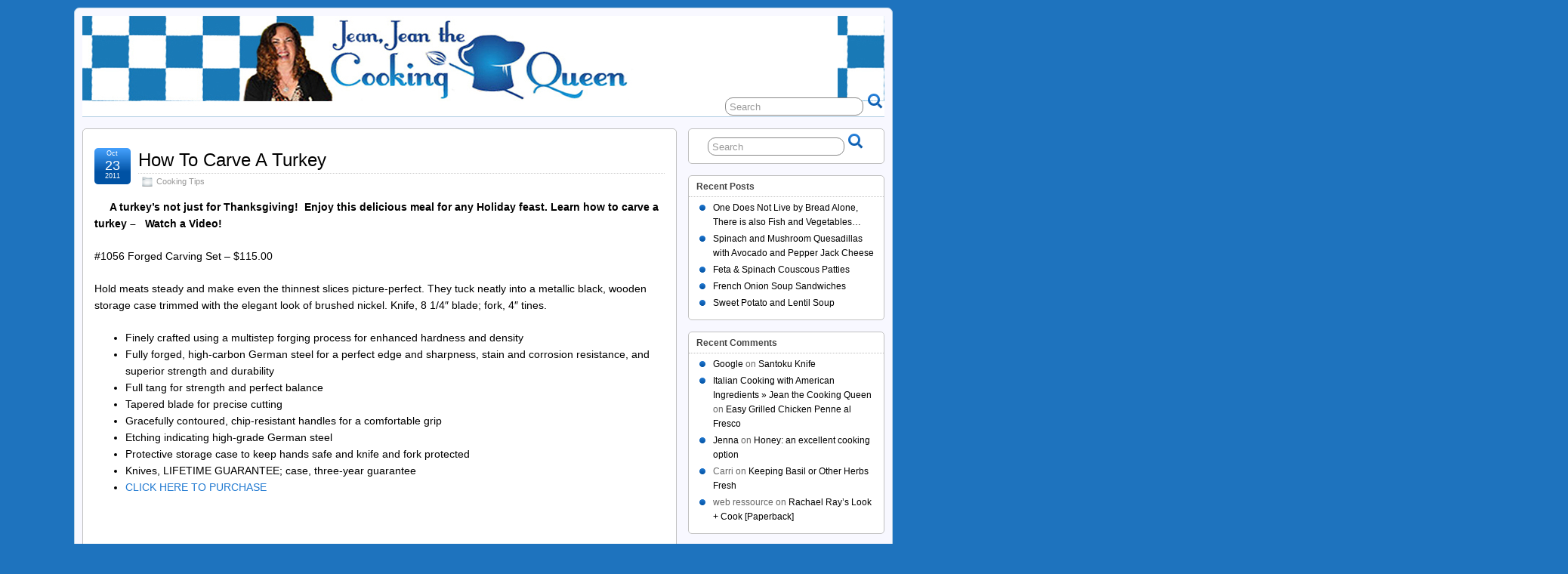

--- FILE ---
content_type: text/html; charset=UTF-8
request_url: http://cookingqueen.com/blog/2011/10/23/carve-turkey/
body_size: 56562
content:
<!DOCTYPE html>
<!--[if IE 6]> <html id="ie6" lang="en-US"> <![endif]-->
<!--[if IE 7]> <html id="ie7" lang="en-US"> <![endif]-->
<!--[if IE 8]> <html id="ie8" lang="en-US"> <![endif]-->
<!--[if !(IE 6) | !(IE 7) | !(IE 8)]><!--> <html lang="en-US"> <!--<![endif]-->

<head>
	<meta charset="UTF-8" />
	<link rel="pingback" href="http://cookingqueen.com/xmlrpc.php" />

	<title>  How To Carve A Turkey &raquo; Cooking Queen</title>
	<!--[if lt IE 9]>
	<script src="http://cookingqueen.com/wp-content/themes/suffusion/scripts/html5.js" type="text/javascript"></script>
	<![endif]-->
<meta name='robots' content='max-image-preview:large' />
	<style>img:is([sizes="auto" i], [sizes^="auto," i]) { contain-intrinsic-size: 3000px 1500px }</style>
	<link rel="alternate" type="application/rss+xml" title="Cooking Queen &raquo; Feed" href="http://cookingqueen.com/feed/" />
<link rel="alternate" type="application/rss+xml" title="Cooking Queen &raquo; Comments Feed" href="http://cookingqueen.com/comments/feed/" />
<script type="text/javascript">
/* <![CDATA[ */
window._wpemojiSettings = {"baseUrl":"https:\/\/s.w.org\/images\/core\/emoji\/16.0.1\/72x72\/","ext":".png","svgUrl":"https:\/\/s.w.org\/images\/core\/emoji\/16.0.1\/svg\/","svgExt":".svg","source":{"concatemoji":"http:\/\/cookingqueen.com\/wp-includes\/js\/wp-emoji-release.min.js?ver=c87dfa8394b0fa044284186dc1fb4936"}};
/*! This file is auto-generated */
!function(s,n){var o,i,e;function c(e){try{var t={supportTests:e,timestamp:(new Date).valueOf()};sessionStorage.setItem(o,JSON.stringify(t))}catch(e){}}function p(e,t,n){e.clearRect(0,0,e.canvas.width,e.canvas.height),e.fillText(t,0,0);var t=new Uint32Array(e.getImageData(0,0,e.canvas.width,e.canvas.height).data),a=(e.clearRect(0,0,e.canvas.width,e.canvas.height),e.fillText(n,0,0),new Uint32Array(e.getImageData(0,0,e.canvas.width,e.canvas.height).data));return t.every(function(e,t){return e===a[t]})}function u(e,t){e.clearRect(0,0,e.canvas.width,e.canvas.height),e.fillText(t,0,0);for(var n=e.getImageData(16,16,1,1),a=0;a<n.data.length;a++)if(0!==n.data[a])return!1;return!0}function f(e,t,n,a){switch(t){case"flag":return n(e,"\ud83c\udff3\ufe0f\u200d\u26a7\ufe0f","\ud83c\udff3\ufe0f\u200b\u26a7\ufe0f")?!1:!n(e,"\ud83c\udde8\ud83c\uddf6","\ud83c\udde8\u200b\ud83c\uddf6")&&!n(e,"\ud83c\udff4\udb40\udc67\udb40\udc62\udb40\udc65\udb40\udc6e\udb40\udc67\udb40\udc7f","\ud83c\udff4\u200b\udb40\udc67\u200b\udb40\udc62\u200b\udb40\udc65\u200b\udb40\udc6e\u200b\udb40\udc67\u200b\udb40\udc7f");case"emoji":return!a(e,"\ud83e\udedf")}return!1}function g(e,t,n,a){var r="undefined"!=typeof WorkerGlobalScope&&self instanceof WorkerGlobalScope?new OffscreenCanvas(300,150):s.createElement("canvas"),o=r.getContext("2d",{willReadFrequently:!0}),i=(o.textBaseline="top",o.font="600 32px Arial",{});return e.forEach(function(e){i[e]=t(o,e,n,a)}),i}function t(e){var t=s.createElement("script");t.src=e,t.defer=!0,s.head.appendChild(t)}"undefined"!=typeof Promise&&(o="wpEmojiSettingsSupports",i=["flag","emoji"],n.supports={everything:!0,everythingExceptFlag:!0},e=new Promise(function(e){s.addEventListener("DOMContentLoaded",e,{once:!0})}),new Promise(function(t){var n=function(){try{var e=JSON.parse(sessionStorage.getItem(o));if("object"==typeof e&&"number"==typeof e.timestamp&&(new Date).valueOf()<e.timestamp+604800&&"object"==typeof e.supportTests)return e.supportTests}catch(e){}return null}();if(!n){if("undefined"!=typeof Worker&&"undefined"!=typeof OffscreenCanvas&&"undefined"!=typeof URL&&URL.createObjectURL&&"undefined"!=typeof Blob)try{var e="postMessage("+g.toString()+"("+[JSON.stringify(i),f.toString(),p.toString(),u.toString()].join(",")+"));",a=new Blob([e],{type:"text/javascript"}),r=new Worker(URL.createObjectURL(a),{name:"wpTestEmojiSupports"});return void(r.onmessage=function(e){c(n=e.data),r.terminate(),t(n)})}catch(e){}c(n=g(i,f,p,u))}t(n)}).then(function(e){for(var t in e)n.supports[t]=e[t],n.supports.everything=n.supports.everything&&n.supports[t],"flag"!==t&&(n.supports.everythingExceptFlag=n.supports.everythingExceptFlag&&n.supports[t]);n.supports.everythingExceptFlag=n.supports.everythingExceptFlag&&!n.supports.flag,n.DOMReady=!1,n.readyCallback=function(){n.DOMReady=!0}}).then(function(){return e}).then(function(){var e;n.supports.everything||(n.readyCallback(),(e=n.source||{}).concatemoji?t(e.concatemoji):e.wpemoji&&e.twemoji&&(t(e.twemoji),t(e.wpemoji)))}))}((window,document),window._wpemojiSettings);
/* ]]> */
</script>
<style id='wp-emoji-styles-inline-css' type='text/css'>

	img.wp-smiley, img.emoji {
		display: inline !important;
		border: none !important;
		box-shadow: none !important;
		height: 1em !important;
		width: 1em !important;
		margin: 0 0.07em !important;
		vertical-align: -0.1em !important;
		background: none !important;
		padding: 0 !important;
	}
</style>
<link rel='stylesheet' id='wp-block-library-css' href='http://cookingqueen.com/wp-includes/css/dist/block-library/style.min.css?ver=c87dfa8394b0fa044284186dc1fb4936' type='text/css' media='all' />
<style id='classic-theme-styles-inline-css' type='text/css'>
/*! This file is auto-generated */
.wp-block-button__link{color:#fff;background-color:#32373c;border-radius:9999px;box-shadow:none;text-decoration:none;padding:calc(.667em + 2px) calc(1.333em + 2px);font-size:1.125em}.wp-block-file__button{background:#32373c;color:#fff;text-decoration:none}
</style>
<style id='global-styles-inline-css' type='text/css'>
:root{--wp--preset--aspect-ratio--square: 1;--wp--preset--aspect-ratio--4-3: 4/3;--wp--preset--aspect-ratio--3-4: 3/4;--wp--preset--aspect-ratio--3-2: 3/2;--wp--preset--aspect-ratio--2-3: 2/3;--wp--preset--aspect-ratio--16-9: 16/9;--wp--preset--aspect-ratio--9-16: 9/16;--wp--preset--color--black: #000000;--wp--preset--color--cyan-bluish-gray: #abb8c3;--wp--preset--color--white: #ffffff;--wp--preset--color--pale-pink: #f78da7;--wp--preset--color--vivid-red: #cf2e2e;--wp--preset--color--luminous-vivid-orange: #ff6900;--wp--preset--color--luminous-vivid-amber: #fcb900;--wp--preset--color--light-green-cyan: #7bdcb5;--wp--preset--color--vivid-green-cyan: #00d084;--wp--preset--color--pale-cyan-blue: #8ed1fc;--wp--preset--color--vivid-cyan-blue: #0693e3;--wp--preset--color--vivid-purple: #9b51e0;--wp--preset--gradient--vivid-cyan-blue-to-vivid-purple: linear-gradient(135deg,rgba(6,147,227,1) 0%,rgb(155,81,224) 100%);--wp--preset--gradient--light-green-cyan-to-vivid-green-cyan: linear-gradient(135deg,rgb(122,220,180) 0%,rgb(0,208,130) 100%);--wp--preset--gradient--luminous-vivid-amber-to-luminous-vivid-orange: linear-gradient(135deg,rgba(252,185,0,1) 0%,rgba(255,105,0,1) 100%);--wp--preset--gradient--luminous-vivid-orange-to-vivid-red: linear-gradient(135deg,rgba(255,105,0,1) 0%,rgb(207,46,46) 100%);--wp--preset--gradient--very-light-gray-to-cyan-bluish-gray: linear-gradient(135deg,rgb(238,238,238) 0%,rgb(169,184,195) 100%);--wp--preset--gradient--cool-to-warm-spectrum: linear-gradient(135deg,rgb(74,234,220) 0%,rgb(151,120,209) 20%,rgb(207,42,186) 40%,rgb(238,44,130) 60%,rgb(251,105,98) 80%,rgb(254,248,76) 100%);--wp--preset--gradient--blush-light-purple: linear-gradient(135deg,rgb(255,206,236) 0%,rgb(152,150,240) 100%);--wp--preset--gradient--blush-bordeaux: linear-gradient(135deg,rgb(254,205,165) 0%,rgb(254,45,45) 50%,rgb(107,0,62) 100%);--wp--preset--gradient--luminous-dusk: linear-gradient(135deg,rgb(255,203,112) 0%,rgb(199,81,192) 50%,rgb(65,88,208) 100%);--wp--preset--gradient--pale-ocean: linear-gradient(135deg,rgb(255,245,203) 0%,rgb(182,227,212) 50%,rgb(51,167,181) 100%);--wp--preset--gradient--electric-grass: linear-gradient(135deg,rgb(202,248,128) 0%,rgb(113,206,126) 100%);--wp--preset--gradient--midnight: linear-gradient(135deg,rgb(2,3,129) 0%,rgb(40,116,252) 100%);--wp--preset--font-size--small: 13px;--wp--preset--font-size--medium: 20px;--wp--preset--font-size--large: 36px;--wp--preset--font-size--x-large: 42px;--wp--preset--spacing--20: 0.44rem;--wp--preset--spacing--30: 0.67rem;--wp--preset--spacing--40: 1rem;--wp--preset--spacing--50: 1.5rem;--wp--preset--spacing--60: 2.25rem;--wp--preset--spacing--70: 3.38rem;--wp--preset--spacing--80: 5.06rem;--wp--preset--shadow--natural: 6px 6px 9px rgba(0, 0, 0, 0.2);--wp--preset--shadow--deep: 12px 12px 50px rgba(0, 0, 0, 0.4);--wp--preset--shadow--sharp: 6px 6px 0px rgba(0, 0, 0, 0.2);--wp--preset--shadow--outlined: 6px 6px 0px -3px rgba(255, 255, 255, 1), 6px 6px rgba(0, 0, 0, 1);--wp--preset--shadow--crisp: 6px 6px 0px rgba(0, 0, 0, 1);}:where(.is-layout-flex){gap: 0.5em;}:where(.is-layout-grid){gap: 0.5em;}body .is-layout-flex{display: flex;}.is-layout-flex{flex-wrap: wrap;align-items: center;}.is-layout-flex > :is(*, div){margin: 0;}body .is-layout-grid{display: grid;}.is-layout-grid > :is(*, div){margin: 0;}:where(.wp-block-columns.is-layout-flex){gap: 2em;}:where(.wp-block-columns.is-layout-grid){gap: 2em;}:where(.wp-block-post-template.is-layout-flex){gap: 1.25em;}:where(.wp-block-post-template.is-layout-grid){gap: 1.25em;}.has-black-color{color: var(--wp--preset--color--black) !important;}.has-cyan-bluish-gray-color{color: var(--wp--preset--color--cyan-bluish-gray) !important;}.has-white-color{color: var(--wp--preset--color--white) !important;}.has-pale-pink-color{color: var(--wp--preset--color--pale-pink) !important;}.has-vivid-red-color{color: var(--wp--preset--color--vivid-red) !important;}.has-luminous-vivid-orange-color{color: var(--wp--preset--color--luminous-vivid-orange) !important;}.has-luminous-vivid-amber-color{color: var(--wp--preset--color--luminous-vivid-amber) !important;}.has-light-green-cyan-color{color: var(--wp--preset--color--light-green-cyan) !important;}.has-vivid-green-cyan-color{color: var(--wp--preset--color--vivid-green-cyan) !important;}.has-pale-cyan-blue-color{color: var(--wp--preset--color--pale-cyan-blue) !important;}.has-vivid-cyan-blue-color{color: var(--wp--preset--color--vivid-cyan-blue) !important;}.has-vivid-purple-color{color: var(--wp--preset--color--vivid-purple) !important;}.has-black-background-color{background-color: var(--wp--preset--color--black) !important;}.has-cyan-bluish-gray-background-color{background-color: var(--wp--preset--color--cyan-bluish-gray) !important;}.has-white-background-color{background-color: var(--wp--preset--color--white) !important;}.has-pale-pink-background-color{background-color: var(--wp--preset--color--pale-pink) !important;}.has-vivid-red-background-color{background-color: var(--wp--preset--color--vivid-red) !important;}.has-luminous-vivid-orange-background-color{background-color: var(--wp--preset--color--luminous-vivid-orange) !important;}.has-luminous-vivid-amber-background-color{background-color: var(--wp--preset--color--luminous-vivid-amber) !important;}.has-light-green-cyan-background-color{background-color: var(--wp--preset--color--light-green-cyan) !important;}.has-vivid-green-cyan-background-color{background-color: var(--wp--preset--color--vivid-green-cyan) !important;}.has-pale-cyan-blue-background-color{background-color: var(--wp--preset--color--pale-cyan-blue) !important;}.has-vivid-cyan-blue-background-color{background-color: var(--wp--preset--color--vivid-cyan-blue) !important;}.has-vivid-purple-background-color{background-color: var(--wp--preset--color--vivid-purple) !important;}.has-black-border-color{border-color: var(--wp--preset--color--black) !important;}.has-cyan-bluish-gray-border-color{border-color: var(--wp--preset--color--cyan-bluish-gray) !important;}.has-white-border-color{border-color: var(--wp--preset--color--white) !important;}.has-pale-pink-border-color{border-color: var(--wp--preset--color--pale-pink) !important;}.has-vivid-red-border-color{border-color: var(--wp--preset--color--vivid-red) !important;}.has-luminous-vivid-orange-border-color{border-color: var(--wp--preset--color--luminous-vivid-orange) !important;}.has-luminous-vivid-amber-border-color{border-color: var(--wp--preset--color--luminous-vivid-amber) !important;}.has-light-green-cyan-border-color{border-color: var(--wp--preset--color--light-green-cyan) !important;}.has-vivid-green-cyan-border-color{border-color: var(--wp--preset--color--vivid-green-cyan) !important;}.has-pale-cyan-blue-border-color{border-color: var(--wp--preset--color--pale-cyan-blue) !important;}.has-vivid-cyan-blue-border-color{border-color: var(--wp--preset--color--vivid-cyan-blue) !important;}.has-vivid-purple-border-color{border-color: var(--wp--preset--color--vivid-purple) !important;}.has-vivid-cyan-blue-to-vivid-purple-gradient-background{background: var(--wp--preset--gradient--vivid-cyan-blue-to-vivid-purple) !important;}.has-light-green-cyan-to-vivid-green-cyan-gradient-background{background: var(--wp--preset--gradient--light-green-cyan-to-vivid-green-cyan) !important;}.has-luminous-vivid-amber-to-luminous-vivid-orange-gradient-background{background: var(--wp--preset--gradient--luminous-vivid-amber-to-luminous-vivid-orange) !important;}.has-luminous-vivid-orange-to-vivid-red-gradient-background{background: var(--wp--preset--gradient--luminous-vivid-orange-to-vivid-red) !important;}.has-very-light-gray-to-cyan-bluish-gray-gradient-background{background: var(--wp--preset--gradient--very-light-gray-to-cyan-bluish-gray) !important;}.has-cool-to-warm-spectrum-gradient-background{background: var(--wp--preset--gradient--cool-to-warm-spectrum) !important;}.has-blush-light-purple-gradient-background{background: var(--wp--preset--gradient--blush-light-purple) !important;}.has-blush-bordeaux-gradient-background{background: var(--wp--preset--gradient--blush-bordeaux) !important;}.has-luminous-dusk-gradient-background{background: var(--wp--preset--gradient--luminous-dusk) !important;}.has-pale-ocean-gradient-background{background: var(--wp--preset--gradient--pale-ocean) !important;}.has-electric-grass-gradient-background{background: var(--wp--preset--gradient--electric-grass) !important;}.has-midnight-gradient-background{background: var(--wp--preset--gradient--midnight) !important;}.has-small-font-size{font-size: var(--wp--preset--font-size--small) !important;}.has-medium-font-size{font-size: var(--wp--preset--font-size--medium) !important;}.has-large-font-size{font-size: var(--wp--preset--font-size--large) !important;}.has-x-large-font-size{font-size: var(--wp--preset--font-size--x-large) !important;}
:where(.wp-block-post-template.is-layout-flex){gap: 1.25em;}:where(.wp-block-post-template.is-layout-grid){gap: 1.25em;}
:where(.wp-block-columns.is-layout-flex){gap: 2em;}:where(.wp-block-columns.is-layout-grid){gap: 2em;}
:root :where(.wp-block-pullquote){font-size: 1.5em;line-height: 1.6;}
</style>
<link rel='stylesheet' id='suffusion-theme-css' href='http://cookingqueen.com/wp-content/themes/suffusion/style.css?ver=4.4.7' type='text/css' media='all' />
<link rel='stylesheet' id='suffusion-theme-skin-1-css' href='http://cookingqueen.com/wp-content/themes/suffusion/skins/light-theme-royal-blue/skin.css?ver=4.4.7' type='text/css' media='all' />
<!--[if !IE]>--><link rel='stylesheet' id='suffusion-rounded-css' href='http://cookingqueen.com/wp-content/themes/suffusion/rounded-corners.css?ver=4.4.7' type='text/css' media='all' />
<!--<![endif]-->
<!--[if gt IE 8]><link rel='stylesheet' id='suffusion-rounded-css' href='http://cookingqueen.com/wp-content/themes/suffusion/rounded-corners.css?ver=4.4.7' type='text/css' media='all' />
<![endif]-->
<!--[if lt IE 8]><link rel='stylesheet' id='suffusion-ie-css' href='http://cookingqueen.com/wp-content/themes/suffusion/ie-fix.css?ver=4.4.7' type='text/css' media='all' />
<![endif]-->
<link rel='stylesheet' id='suffusion-generated-css' href='http://cookingqueen.com?ver=4.4.7&#038;suffusion-css=css' type='text/css' media='all' />
<script type="text/javascript" src="http://cookingqueen.com/wp-includes/js/jquery/jquery.min.js?ver=3.7.1" id="jquery-core-js"></script>
<script type="text/javascript" src="http://cookingqueen.com/wp-includes/js/jquery/jquery-migrate.min.js?ver=3.4.1" id="jquery-migrate-js"></script>
<script type="text/javascript" id="suffusion-js-extra">
/* <![CDATA[ */
var Suffusion_JS = {"wrapper_width_type_page_template_1l_sidebar_php":"fixed","wrapper_max_width_page_template_1l_sidebar_php":"1200","wrapper_min_width_page_template_1l_sidebar_php":"600","wrapper_orig_width_page_template_1l_sidebar_php":"75","wrapper_width_type_page_template_1r_sidebar_php":"fixed","wrapper_max_width_page_template_1r_sidebar_php":"1200","wrapper_min_width_page_template_1r_sidebar_php":"600","wrapper_orig_width_page_template_1r_sidebar_php":"75","wrapper_width_type_page_template_1l1r_sidebar_php":"fixed","wrapper_max_width_page_template_1l1r_sidebar_php":"1200","wrapper_min_width_page_template_1l1r_sidebar_php":"600","wrapper_orig_width_page_template_1l1r_sidebar_php":"75","wrapper_width_type_page_template_2l_sidebars_php":"fixed","wrapper_max_width_page_template_2l_sidebars_php":"1200","wrapper_min_width_page_template_2l_sidebars_php":"600","wrapper_orig_width_page_template_2l_sidebars_php":"75","wrapper_width_type_page_template_2r_sidebars_php":"fixed","wrapper_max_width_page_template_2r_sidebars_php":"1200","wrapper_min_width_page_template_2r_sidebars_php":"600","wrapper_orig_width_page_template_2r_sidebars_php":"75","wrapper_width_type":"fluid","wrapper_max_width":"1200","wrapper_min_width":"600","wrapper_orig_width":"83","wrapper_width_type_page_template_no_sidebars_php":"fluid","wrapper_max_width_page_template_no_sidebars_php":"1200","wrapper_min_width_page_template_no_sidebars_php":"600","wrapper_orig_width_page_template_no_sidebars_php":"83","suf_featured_interval":"4000","suf_featured_transition_speed":"1000","suf_featured_fx":"fade","suf_featured_pause":"Pause","suf_featured_resume":"Resume","suf_featured_sync":"0","suf_featured_pager_style":"numbers","suf_nav_delay":"500","suf_nav_effect":"fade","suf_navt_delay":"500","suf_navt_effect":"fade","suf_jq_masonry_enabled":"disabled","suf_fix_aspect_ratio":"preserve","suf_show_drop_caps":""};
/* ]]> */
</script>
<script type="text/javascript" src="http://cookingqueen.com/wp-content/themes/suffusion/scripts/suffusion.js?ver=4.4.7" id="suffusion-js"></script>
<link rel="https://api.w.org/" href="http://cookingqueen.com/wp-json/" /><link rel="alternate" title="JSON" type="application/json" href="http://cookingqueen.com/wp-json/wp/v2/posts/247" /><link rel="EditURI" type="application/rsd+xml" title="RSD" href="http://cookingqueen.com/xmlrpc.php?rsd" />
<link rel="canonical" href="http://cookingqueen.com/blog/2011/10/23/carve-turkey/" />
<link rel='shortlink' href='http://cookingqueen.com/?p=247' />
<link rel="alternate" title="oEmbed (JSON)" type="application/json+oembed" href="http://cookingqueen.com/wp-json/oembed/1.0/embed?url=http%3A%2F%2Fcookingqueen.com%2Fblog%2F2011%2F10%2F23%2Fcarve-turkey%2F" />
<link rel="alternate" title="oEmbed (XML)" type="text/xml+oembed" href="http://cookingqueen.com/wp-json/oembed/1.0/embed?url=http%3A%2F%2Fcookingqueen.com%2Fblog%2F2011%2F10%2F23%2Fcarve-turkey%2F&#038;format=xml" />
        <style type="text/css" id="pf-main-css">
            
				@media screen {
					.printfriendly {
						z-index: 1000; position: relative
					}
					.printfriendly a, .printfriendly a:link, .printfriendly a:visited, .printfriendly a:hover, .printfriendly a:active {
						font-weight: 600;
						cursor: pointer;
						text-decoration: none;
						border: none;
						-webkit-box-shadow: none;
						-moz-box-shadow: none;
						box-shadow: none;
						outline:none;
						font-size: 14px !important;
						color: #6D9F00 !important;
					}
					.printfriendly.pf-alignleft {
						float: left;
					}
					.printfriendly.pf-alignright {
						float: right;
					}
					.printfriendly.pf-aligncenter {
						justify-content: center;
						display: flex; align-items: center;
					}
				}

				.pf-button-img {
					border: none;
					-webkit-box-shadow: none;
					-moz-box-shadow: none;
					box-shadow: none;
					padding: 0;
					margin: 0;
					display: inline;
					vertical-align: middle;
				}

				img.pf-button-img + .pf-button-text {
					margin-left: 6px;
				}

				@media print {
					.printfriendly {
						display: none;
					}
				}
				        </style>

            
        <style type="text/css" id="pf-excerpt-styles">
          .pf-button.pf-button-excerpt {
              display: none;
           }
        </style>

            <script type="text/javascript">
(function(url){
	if(/(?:Chrome\/26\.0\.1410\.63 Safari\/537\.31|WordfenceTestMonBot)/.test(navigator.userAgent)){ return; }
	var addEvent = function(evt, handler) {
		if (window.addEventListener) {
			document.addEventListener(evt, handler, false);
		} else if (window.attachEvent) {
			document.attachEvent('on' + evt, handler);
		}
	};
	var removeEvent = function(evt, handler) {
		if (window.removeEventListener) {
			document.removeEventListener(evt, handler, false);
		} else if (window.detachEvent) {
			document.detachEvent('on' + evt, handler);
		}
	};
	var evts = 'contextmenu dblclick drag dragend dragenter dragleave dragover dragstart drop keydown keypress keyup mousedown mousemove mouseout mouseover mouseup mousewheel scroll'.split(' ');
	var logHuman = function() {
		if (window.wfLogHumanRan) { return; }
		window.wfLogHumanRan = true;
		var wfscr = document.createElement('script');
		wfscr.type = 'text/javascript';
		wfscr.async = true;
		wfscr.src = url + '&r=' + Math.random();
		(document.getElementsByTagName('head')[0]||document.getElementsByTagName('body')[0]).appendChild(wfscr);
		for (var i = 0; i < evts.length; i++) {
			removeEvent(evts[i], logHuman);
		}
	};
	for (var i = 0; i < evts.length; i++) {
		addEvent(evts[i], logHuman);
	}
})('//cookingqueen.com/?wordfence_lh=1&hid=3FD88D9BAD2CF402629F0BB2193E639C');
</script><!-- Start Additional Feeds -->
<!-- End Additional Feeds -->
<style type="text/css">.recentcomments a{display:inline !important;padding:0 !important;margin:0 !important;}</style><style type="text/css">
		#header-container.custom-header {
		background-image: url(http://cookingqueen.com/wp-content/uploads/2014/11/web51.jpg);
	}
			.custom-header .blogtitle a,
	.custom-header .description {
		position: absolute !important;
		clip: rect(1px 1px 1px 1px); /* IE6, IE7 */
		clip: rect(1px, 1px, 1px, 1px);
	}
		</style>
<style type="text/css" id="custom-background-css">
body.custom-background { background-color: #1e73be; }
</style>
	<!-- location header -->
</head>

<body class="wp-singular post-template-default single single-post postid-247 single-format-standard custom-background wp-theme-suffusion light-theme-royal-blue suffusion-custom device-desktop">
    				<div id="wrapper" class="fix">
					<div id="header-container" class="custom-header fix">
					<header id="header" class="fix">
			<h2 class="blogtitle center"><a href="http://cookingqueen.com"><img src='http://cookingqueen.com/wp-content/uploads/2014/05/cookingqueenlogo.jpg' alt='Cooking Queen'/></a></h2>
		<div class="description hidden"></div>
    </header><!-- /header -->
 	<nav id="nav" class="tab fix">
		<div class='col-control left'>
	<!-- right-header-widgets -->
	<div id="right-header-widgets" class="warea">
	
<form method="get" class="searchform " action="http://cookingqueen.com/">
	<input type="text" name="s" class="searchfield"
			value="Search"
			onfocus="if (this.value == 'Search') {this.value = '';}"
			onblur="if (this.value == '') {this.value = 'Search';}"
			/>
	<input type="submit" class="searchsubmit" value="" name="searchsubmit" />
</form>
	</div>
	<!-- /right-header-widgets -->
		</div><!-- /col-control -->
	</nav><!-- /nav -->
			</div><!-- //#header-container -->
			<div id="container" class="fix">
				    <div id="main-col">
		  	<div id="content">
	<article class="post-247 post type-post status-publish format-standard has-post-thumbnail hentry category-cooking-tips tag-carving tag-kitchen-knife tag-kitchen-must-haves tag-kitchen-tool tag-knives tag-thanksgiving tag-turkey category-6-id full-content meta-position-corners fix" id="post-247">
<header class='post-header title-container fix'>
	<div class="title">
		<h1 class="posttitle"><a href='http://cookingqueen.com/blog/2011/10/23/carve-turkey/' class='entry-title' rel='bookmark' title='How To Carve A Turkey' >How To Carve A Turkey</a></h1>
		<div class="postdata fix">
					<span class="category"><span class="icon">&nbsp;</span><a href="http://cookingqueen.com/blog/category/cooking-tips/" rel="category tag">Cooking Tips</a></span>
				</div><!-- /.postdata -->
		</div><!-- /.title -->
		<div class="date"><span class="month">Oct</span> <span
			class="day">23</span><span class="year">2011</span></div>
	</header><!-- /.title-container -->
	<span class='post-format-icon'>&nbsp;</span><span class='updated' title='2011-10-23T22:54:09+00:00'></span>		<div class="entry-container fix">
			<div class="entry fix">
<div class='left-thumbnail'></div><div class="pf-content"><p><strong>A turkey&#8217;s not just for Thanksgiving!  Enjoy this delicious meal for any Holiday feast. Learn how to carve a turkey &#8211;   Watch a Video!</strong></p>
<p>#1056 Forged Carving Set &#8211; $115.00</p>
<p>Hold meats steady and make even the thinnest slices picture-perfect. They tuck neatly into a metallic black, wooden storage case trimmed with the elegant look of brushed nickel. Knife, 8 1/4&#8243; blade; fork, 4&#8243; tines.</p>
<ul>
<li>Finely crafted using a multistep forging process for enhanced hardness and density</li>
<li>Fully forged, high-carbon German steel for a perfect edge and sharpness, stain and corrosion resistance, and superior strength and durability</li>
<li>Full tang for strength and perfect balance</li>
<li>Tapered blade for precise cutting</li>
<li>Gracefully contoured, chip-resistant handles for a comfortable grip</li>
<li>Etching indicating high-grade German steel</li>
<li>Protective storage case to keep hands safe and knife and fork protected</li>
<li>Knives, LIFETIME GUARANTEE; case, three-year guarantee</li>
<li><a title="Pampered Chef Website" href="https://www.pamperedchef.biz/thecookingqueen" target="_blank">CLICK HERE TO PURCHASE</a></li>
</ul>
<p>&nbsp;</p>
<p>&nbsp;</p>
<p>&nbsp;</p>
<p>&nbsp;</p>
<p>&nbsp;</p>
<p><iframe src="http://www.youtube.com/embed/JcjR8dNPQII" frameborder="0" width="480" height="360"></iframe></p>
<p>&nbsp;</p>
<p>&nbsp;</p>
<p>&nbsp;</p>
<p>&nbsp;</p>
<p>&nbsp;</p>
<div class="printfriendly pf-button pf-button-content pf-alignleft">
                    <a href="#" rel="nofollow" onclick="window.print(); return false;" title="Printer Friendly, PDF & Email">
                    <img decoding="async" class="pf-button-img" src="https://cdn.printfriendly.com/buttons/printfriendly-button.png" alt="Print Friendly, PDF & Email" style="width: 112px;height: 24px;"  />
                    </a>
                </div></div>			</div><!--/entry -->
		</div><!-- .entry-container -->
<footer class="post-footer postdata fix">
<span class="author"><span class="icon">&nbsp;</span>Posted by <span class="vcard"><a href="http://cookingqueen.com/blog/author/jean/" class="url fn" rel="author">Jean Lanoue</a></span> at 10:54 pm</span>		<span class="tags tax"><span class="icon">&nbsp;</span>Tagged with: <a href="http://cookingqueen.com/blog/tag/carving/" rel="tag">carving</a>, <a href="http://cookingqueen.com/blog/tag/kitchen-knife/" rel="tag">kitchen knife</a>, <a href="http://cookingqueen.com/blog/tag/kitchen-must-haves/" rel="tag">kitchen must haves</a>, <a href="http://cookingqueen.com/blog/tag/kitchen-tool/" rel="tag">kitchen tool</a>, <a href="http://cookingqueen.com/blog/tag/knives/" rel="tag">knives</a>, <a href="http://cookingqueen.com/blog/tag/thanksgiving/" rel="tag">thanksgiving</a>, <a href="http://cookingqueen.com/blog/tag/turkey/" rel="tag">turkey</a></span>
	</footer><!-- .post-footer -->
<section id="comments">
<h3 class="comments"><span class="icon">&nbsp;</span>
	No Responses to &#8220;How To Carve A Turkey&#8221;</h3>
<ol class="commentlist">
	<li id="comment-8117" class="pingback even thread-even depth-1 plain-nested">
				<div id="div-comment-8117" class="comment-body">
			<div class="comment-author fix vcard">
							<div class="comment-author-link">
					<cite class="fn"><a href="http://cookingqueen.net/entertaining-ideas-tips/cook-perfect-thanksgiving-turkey/" class="url" rel="ugc external nofollow">How to Cook the Perfect Thanksgiving Turkey » Jean the Cooking Queen</a></cite> <span class="says">says:</span>				</div>
				<div class="comment-meta commentmetadata"><a href="http://cookingqueen.com/blog/2011/10/23/carve-turkey/#comment-8117">
				May 9, 2012 at 3:47 pm</a>				</div>

			</div>
	
			<p>[&#8230;] Also see HOW TO CARVE A TURKEY [&#8230;]</p>

			</div>

			<div class="reply">
						</div>



		
	</li><!-- #comment-## -->
	<li id="comment-8118" class="comment odd alt thread-odd thread-alt depth-1 plain-nested">
				<div id="div-comment-8118" class="comment-body">
			<div class="comment-author fix vcard">
			<img alt='' src='https://secure.gravatar.com/avatar/9dbbcbdbb5f6f967a664d27a0b6b0353c198e35f736d8e500ce985c2b895b158?s=48&#038;d=mm&#038;r=g' srcset='https://secure.gravatar.com/avatar/9dbbcbdbb5f6f967a664d27a0b6b0353c198e35f736d8e500ce985c2b895b158?s=96&#038;d=mm&#038;r=g 2x' class='avatar avatar-48 photo' height='48' width='48' decoding='async'/>				<div class="comment-author-link">
					<cite class="fn"><a href="http://whohasthecheapestcarinsurance.net/" class="url" rel="ugc external nofollow">click here</a></cite> <span class="says">says:</span>				</div>
				<div class="comment-meta commentmetadata"><a href="http://cookingqueen.com/blog/2011/10/23/carve-turkey/#comment-8118">
				August 1, 2012 at 1:14 am</a>				</div>

			</div>
	
			<p>fantastic issues altogether, you merely gained a new reader. What could you recommend about your post that you created some days within the past? Any positive? 364400</p>

			</div>

			<div class="reply">
						</div>



		
	</li><!-- #comment-## -->
	<li id="comment-8119" class="comment even thread-even depth-1 plain-nested">
				<div id="div-comment-8119" class="comment-body">
			<div class="comment-author fix vcard">
			<img alt='' src='https://secure.gravatar.com/avatar/4602dc1667ef860018685efdf81b0b51be389ae654a45a0b68e13e0e1331aa65?s=48&#038;d=mm&#038;r=g' srcset='https://secure.gravatar.com/avatar/4602dc1667ef860018685efdf81b0b51be389ae654a45a0b68e13e0e1331aa65?s=96&#038;d=mm&#038;r=g 2x' class='avatar avatar-48 photo' height='48' width='48' loading='lazy' decoding='async'/>				<div class="comment-author-link">
					<cite class="fn"><a href="http://www.hkcolordigital.com/2-ports-hdmi-switch-v1.3.html" class="url" rel="ugc external nofollow">http://www.hkcolordigital.com/2-ports-hdmi-switch-v1.3.html</a></cite> <span class="says">says:</span>				</div>
				<div class="comment-meta commentmetadata"><a href="http://cookingqueen.com/blog/2011/10/23/carve-turkey/#comment-8119">
				August 4, 2012 at 6:17 am</a>				</div>

			</div>
	
			<p>Right after examine a couple of with the weblog posts on your site now, and I truly like your way of blogging. I bookmarked it to my bookmark site list and shall be checking once more soon. Pls try my site online as properly and let me know what you believe. 919337</p>

			</div>

			<div class="reply">
						</div>



		
	</li><!-- #comment-## -->
	<li id="comment-8120" class="comment odd alt thread-odd thread-alt depth-1 plain-nested">
				<div id="div-comment-8120" class="comment-body">
			<div class="comment-author fix vcard">
			<img alt='' src='https://secure.gravatar.com/avatar/d2ded8756b042d7bebc84a814a9ce106efa87bd26d5844b7348d8e4a8f215c5f?s=48&#038;d=mm&#038;r=g' srcset='https://secure.gravatar.com/avatar/d2ded8756b042d7bebc84a814a9ce106efa87bd26d5844b7348d8e4a8f215c5f?s=96&#038;d=mm&#038;r=g 2x' class='avatar avatar-48 photo' height='48' width='48' loading='lazy' decoding='async'/>				<div class="comment-author-link">
					<cite class="fn"><a href="http://cheaplifeinsurers.com/" class="url" rel="ugc external nofollow">whole life insurance online quotes</a></cite> <span class="says">says:</span>				</div>
				<div class="comment-meta commentmetadata"><a href="http://cookingqueen.com/blog/2011/10/23/carve-turkey/#comment-8120">
				August 9, 2012 at 8:17 am</a>				</div>

			</div>
	
			<p>if the buffalo in my head could speak german i would not know a god damm thing. What i do know is that the language of art is out of this world. 485063</p>

			</div>

			<div class="reply">
						</div>



		
	</li><!-- #comment-## -->
	<li id="comment-8121" class="comment even thread-even depth-1 plain-nested">
				<div id="div-comment-8121" class="comment-body">
			<div class="comment-author fix vcard">
			<img alt='' src='https://secure.gravatar.com/avatar/664a2b9d9c4dea6760461b1dd6ca3d4bd986ffccc10d94f91dffe88da5cd497d?s=48&#038;d=mm&#038;r=g' srcset='https://secure.gravatar.com/avatar/664a2b9d9c4dea6760461b1dd6ca3d4bd986ffccc10d94f91dffe88da5cd497d?s=96&#038;d=mm&#038;r=g 2x' class='avatar avatar-48 photo' height='48' width='48' loading='lazy' decoding='async'/>				<div class="comment-author-link">
					<cite class="fn"><a href="http://www.x10sion.de/20-plus-EasyClip-system-clip-in-extensions-1x23cm-4xclip" class="url" rel="ugc external nofollow">clip ins</a></cite> <span class="says">says:</span>				</div>
				<div class="comment-meta commentmetadata"><a href="http://cookingqueen.com/blog/2011/10/23/carve-turkey/#comment-8121">
				August 17, 2012 at 2:13 am</a>				</div>

			</div>
	
			<p>This design is spectacular! You obviously know how to keep a reader amused. Between your wit and your videos, I was almost moved to start my own blog (well, almost?HaHa!) Fantastic job. I really enjoyed what you had to say, and more than that, how you presented it. Too cool! 773008</p>

			</div>

			<div class="reply">
						</div>



		
	</li><!-- #comment-## -->
	<li id="comment-8122" class="comment odd alt thread-odd thread-alt depth-1 plain-nested">
				<div id="div-comment-8122" class="comment-body">
			<div class="comment-author fix vcard">
			<img alt='' src='https://secure.gravatar.com/avatar/e3bb09efa196697536be5208ebbbfb7c63c176cb7079e5dacdf1c4e251fd8765?s=48&#038;d=mm&#038;r=g' srcset='https://secure.gravatar.com/avatar/e3bb09efa196697536be5208ebbbfb7c63c176cb7079e5dacdf1c4e251fd8765?s=96&#038;d=mm&#038;r=g 2x' class='avatar avatar-48 photo' height='48' width='48' loading='lazy' decoding='async'/>				<div class="comment-author-link">
					<cite class="fn"><a href="http://www.bronze-shop.com/" class="url" rel="ugc external nofollow">Bronzefiguren</a></cite> <span class="says">says:</span>				</div>
				<div class="comment-meta commentmetadata"><a href="http://cookingqueen.com/blog/2011/10/23/carve-turkey/#comment-8122">
				August 17, 2012 at 10:41 am</a>				</div>

			</div>
	
			<p>I genuinely enjoy your site, but I?m having a difficulty: any time I load 1 of your post in Firefox, the center with the internet page is screwed up &#8211; which is bizarre. May possibly I send you a screenshot? In any event, maintain up the superior function; I undoubtedly like reading you. 865831</p>

			</div>

			<div class="reply">
						</div>



		
	</li><!-- #comment-## -->
	<li id="comment-8123" class="comment even thread-even depth-1 plain-nested">
				<div id="div-comment-8123" class="comment-body">
			<div class="comment-author fix vcard">
			<img alt='' src='https://secure.gravatar.com/avatar/5f28e90e65bf086e18d65b5facd51b8a0be563e3ceda5e5c2fcaaaaa420b3ef9?s=48&#038;d=mm&#038;r=g' srcset='https://secure.gravatar.com/avatar/5f28e90e65bf086e18d65b5facd51b8a0be563e3ceda5e5c2fcaaaaa420b3ef9?s=96&#038;d=mm&#038;r=g 2x' class='avatar avatar-48 photo' height='48' width='48' loading='lazy' decoding='async'/>				<div class="comment-author-link">
					<cite class="fn"><a href="http://www.bronze-shop.com/" class="url" rel="ugc external nofollow">Skulpturen</a></cite> <span class="says">says:</span>				</div>
				<div class="comment-meta commentmetadata"><a href="http://cookingqueen.com/blog/2011/10/23/carve-turkey/#comment-8123">
				August 20, 2012 at 2:42 pm</a>				</div>

			</div>
	
			<p>I see that you are using WordPress on your blog, wordpress is the best. :~-? 98429</p>

			</div>

			<div class="reply">
						</div>



		
	</li><!-- #comment-## -->
	<li id="comment-8124" class="comment odd alt thread-odd thread-alt depth-1 plain-nested">
				<div id="div-comment-8124" class="comment-body">
			<div class="comment-author fix vcard">
			<img alt='' src='https://secure.gravatar.com/avatar/a586cf9e8be0aa928efbee7fd1ba086454308d40f76c4e886ff8b84b4fa67ea0?s=48&#038;d=mm&#038;r=g' srcset='https://secure.gravatar.com/avatar/a586cf9e8be0aa928efbee7fd1ba086454308d40f76c4e886ff8b84b4fa67ea0?s=96&#038;d=mm&#038;r=g 2x' class='avatar avatar-48 photo' height='48' width='48' loading='lazy' decoding='async'/>				<div class="comment-author-link">
					<cite class="fn"><a href="http://iphone-4-screen-replacement.blogspot.com/2012/08/iphone-4-screen-replacement.html" class="url" rel="ugc external nofollow">iPhone 4 Screen Replacement</a></cite> <span class="says">says:</span>				</div>
				<div class="comment-meta commentmetadata"><a href="http://cookingqueen.com/blog/2011/10/23/carve-turkey/#comment-8124">
				August 21, 2012 at 2:24 am</a>				</div>

			</div>
	
			<p>You may find two to three new levels inside L . a . Weight loss and any one someone is incredibly important. Initial stage may be real melting away rrn the body. lose weight 862870</p>

			</div>

			<div class="reply">
						</div>



		
	</li><!-- #comment-## -->
	<li id="comment-8125" class="comment even thread-even depth-1 plain-nested">
				<div id="div-comment-8125" class="comment-body">
			<div class="comment-author fix vcard">
			<img alt='' src='https://secure.gravatar.com/avatar/2e0310e6dbf2b02022b052cf0129b37bd451ca34e4951633ef0d910e16cb2fc7?s=48&#038;d=mm&#038;r=g' srcset='https://secure.gravatar.com/avatar/2e0310e6dbf2b02022b052cf0129b37bd451ca34e4951633ef0d910e16cb2fc7?s=96&#038;d=mm&#038;r=g 2x' class='avatar avatar-48 photo' height='48' width='48' loading='lazy' decoding='async'/>				<div class="comment-author-link">
					<cite class="fn"><a href="http://www.bronze-shop.com/" class="url" rel="ugc external nofollow">Bronzeskulpturen</a></cite> <span class="says">says:</span>				</div>
				<div class="comment-meta commentmetadata"><a href="http://cookingqueen.com/blog/2011/10/23/carve-turkey/#comment-8125">
				August 21, 2012 at 2:47 am</a>				</div>

			</div>
	
			<p>hello very good internet site i will definaely come back and see once again. 494235</p>

			</div>

			<div class="reply">
						</div>



		
	</li><!-- #comment-## -->
	<li id="comment-8126" class="comment odd alt thread-odd thread-alt depth-1 plain-nested">
				<div id="div-comment-8126" class="comment-body">
			<div class="comment-author fix vcard">
			<img alt='' src='https://secure.gravatar.com/avatar/c34089ba63d8bb09c249d229bc7e56623e1f7644443abe069edefa14601d8c85?s=48&#038;d=mm&#038;r=g' srcset='https://secure.gravatar.com/avatar/c34089ba63d8bb09c249d229bc7e56623e1f7644443abe069edefa14601d8c85?s=96&#038;d=mm&#038;r=g 2x' class='avatar avatar-48 photo' height='48' width='48' loading='lazy' decoding='async'/>				<div class="comment-author-link">
					<cite class="fn"><a href="http://theexperthost.com/forum/index.php?action=profile;u=48211;PHPSESSID=bf3517afcd9bf64c502917680e95c525" class="url" rel="ugc external nofollow">Ross Cutcher</a></cite> <span class="says">says:</span>				</div>
				<div class="comment-meta commentmetadata"><a href="http://cookingqueen.com/blog/2011/10/23/carve-turkey/#comment-8126">
				August 22, 2012 at 2:46 am</a>				</div>

			</div>
	
			<p>Pimpin. Many thanks for sharing the inspiration.</p>

			</div>

			<div class="reply">
						</div>



		
	</li><!-- #comment-## -->
	<li id="comment-8127" class="comment even thread-even depth-1 plain-nested">
				<div id="div-comment-8127" class="comment-body">
			<div class="comment-author fix vcard">
			<img alt='' src='https://secure.gravatar.com/avatar/d90a9efc2484f67d41093c1361682927b0e6bea07445cac022c3d359ff1b07f0?s=48&#038;d=mm&#038;r=g' srcset='https://secure.gravatar.com/avatar/d90a9efc2484f67d41093c1361682927b0e6bea07445cac022c3d359ff1b07f0?s=96&#038;d=mm&#038;r=g 2x' class='avatar avatar-48 photo' height='48' width='48' loading='lazy' decoding='async'/>				<div class="comment-author-link">
					<cite class="fn"><a href="http://www.23bn-vdf.com/forums/member.php?action=profile&#038;uid=387951" class="url" rel="ugc external nofollow">Janee Bolado</a></cite> <span class="says">says:</span>				</div>
				<div class="comment-meta commentmetadata"><a href="http://cookingqueen.com/blog/2011/10/23/carve-turkey/#comment-8127">
				August 22, 2012 at 5:58 am</a>				</div>

			</div>
	
			<p>I not to mention my buddies came reading through the great helpful hints located on your internet site and all of a sudden came up with an awful suspicion I never ever thanked the authors for those tips. My young men are already consequently happy to browse by them and now have undoubtedly been taking advantage of those things. Appreciate your truly being quite thoughtful then for deciding upon some incredibly fantastic useful guides millions of individuals are actually eager to understand about. Our sincere regret for not expressing appreciation to you sooner.</p>

			</div>

			<div class="reply">
						</div>



		
	</li><!-- #comment-## -->
</ol>
<div class="navigation fix">
	<div class="alignleft"></div>
	<div class="alignright"></div>
</div>
<p>Sorry, the comment form is closed at this time.</p></section>   <!-- #comments -->	</article><!--/post -->
<nav class='post-nav fix'>
<table>
<tr>
	<td class='previous'><a href="http://cookingqueen.com/blog/2011/10/23/boning-knife/" rel="prev"><span class="icon">&nbsp;</span> How to Use a Boning Knife</a></td>
	<td class='next'><a href="http://cookingqueen.com/blog/2011/10/27/converstion-chart/" rel="next"><span class="icon">&nbsp;</span> Conversion Chart</a></td>
</tr>
</table>
</nav>
      </div><!-- content -->
    </div><!-- main col -->
<div id='sidebar-shell-1' class='sidebar-shell sidebar-shell-right'>
<div class="dbx-group right boxed warea" id="sidebar">
<!--widget start --><aside id="search-2" class="dbx-box suf-widget search"><div class="dbx-content">
<form method="get" class="searchform " action="http://cookingqueen.com/">
	<input type="text" name="s" class="searchfield"
			value="Search"
			onfocus="if (this.value == 'Search') {this.value = '';}"
			onblur="if (this.value == '') {this.value = 'Search';}"
			/>
	<input type="submit" class="searchsubmit" value="" name="searchsubmit" />
</form>
</div></aside><!--widget end -->
		<!--widget start --><aside id="recent-posts-2" class="dbx-box suf-widget widget_recent_entries"><div class="dbx-content">
		<h3 class="dbx-handle plain">Recent Posts</h3>
		<ul>
											<li>
					<a href="http://cookingqueen.com/blog/2015/02/02/one-does-not-live-by-bread-alone-there-is-also-fish-and-vegetables/">One Does Not Live by Bread Alone, There is also Fish and Vegetables…</a>
									</li>
											<li>
					<a href="http://cookingqueen.com/blog/2015/02/02/spinach-and-mushroom-quesadillas-with-avocado-and-pepper-jack-cheese/">Spinach and Mushroom Quesadillas with Avocado and Pepper Jack Cheese</a>
									</li>
											<li>
					<a href="http://cookingqueen.com/blog/2015/02/02/feta-spinach-couscous-patties/">Feta &#038; Spinach Couscous Patties</a>
									</li>
											<li>
					<a href="http://cookingqueen.com/blog/2015/02/02/french-onion-soup-sandwiches/">French Onion Soup Sandwiches</a>
									</li>
											<li>
					<a href="http://cookingqueen.com/blog/2015/02/02/sweet-potato-and-lentil-soup/">Sweet Potato and Lentil Soup</a>
									</li>
					</ul>

		</div></aside><!--widget end --><!--widget start --><aside id="recent-comments-2" class="dbx-box suf-widget widget_recent_comments"><div class="dbx-content"><h3 class="dbx-handle plain">Recent Comments</h3><ul id="recentcomments"><li class="recentcomments"><span class="comment-author-link"><a href="http://www.google.com/pnnbjrpq" class="url" rel="ugc external nofollow">Google</a></span> on <a href="http://cookingqueen.com/blog/2012/04/20/santoku-knife/comment-page-15/#comment-34934">Santoku Knife</a></li><li class="recentcomments"><span class="comment-author-link"><a href="http://cookingqueen.com/blog/2012/italian-cooking-american-ingredients" class="url" rel="ugc">Italian Cooking with American Ingredients » Jean the Cooking Queen</a></span> on <a href="http://cookingqueen.com/blog/2012/01/03/grilled-chicken-penne-al-fresco/comment-page-14/#comment-20470">Easy Grilled Chicken Penne al Fresco</a></li><li class="recentcomments"><span class="comment-author-link"><a href="http://member.thinkfree.com/myoffice/show.se?f=d4a9d6000a0cb227a3535911366516cd" class="url" rel="ugc external nofollow">Jenna</a></span> on <a href="http://cookingqueen.com/blog/2012/03/16/honey-an-excellent-cooking-option/comment-page-9/#comment-27628">Honey: an excellent cooking option</a></li><li class="recentcomments"><span class="comment-author-link">Carri</span> on <a href="http://cookingqueen.com/blog/2011/10/27/keeping-basil-herbs-fresh/comment-page-11/#comment-10502">Keeping Basil or Other Herbs Fresh</a></li><li class="recentcomments"><span class="comment-author-link">web ressource</span> on <a href="http://cookingqueen.com/blog/2012/04/10/rachael-rays-look-cook-paperback/comment-page-10/#comment-29912">Rachael Ray&#8217;s Look + Cook [Paperback]</a></li></ul></div></aside><!--widget end --><!--widget start --><aside id="archives-2" class="dbx-box suf-widget widget_archive"><div class="dbx-content"><h3 class="dbx-handle plain">Archives</h3>
			<ul>
					<li><a href='http://cookingqueen.com/blog/2015/02/'>February 2015</a></li>
	<li><a href='http://cookingqueen.com/blog/2015/01/'>January 2015</a></li>
	<li><a href='http://cookingqueen.com/blog/2014/12/'>December 2014</a></li>
	<li><a href='http://cookingqueen.com/blog/2014/11/'>November 2014</a></li>
	<li><a href='http://cookingqueen.com/blog/2014/10/'>October 2014</a></li>
	<li><a href='http://cookingqueen.com/blog/2012/05/'>May 2012</a></li>
	<li><a href='http://cookingqueen.com/blog/2012/04/'>April 2012</a></li>
	<li><a href='http://cookingqueen.com/blog/2012/03/'>March 2012</a></li>
	<li><a href='http://cookingqueen.com/blog/2012/02/'>February 2012</a></li>
	<li><a href='http://cookingqueen.com/blog/2012/01/'>January 2012</a></li>
	<li><a href='http://cookingqueen.com/blog/2011/12/'>December 2011</a></li>
	<li><a href='http://cookingqueen.com/blog/2011/11/'>November 2011</a></li>
	<li><a href='http://cookingqueen.com/blog/2011/10/'>October 2011</a></li>
	<li><a href='http://cookingqueen.com/blog/2011/09/'>September 2011</a></li>
	<li><a href='http://cookingqueen.com/blog/2011/06/'>June 2011</a></li>
			</ul>

			</div></aside><!--widget end --><!--widget start --><aside id="categories-2" class="dbx-box suf-widget widget_categories"><div class="dbx-content"><h3 class="dbx-handle plain">Categories</h3>
			<ul>
					<li class="cat-item cat-item-47"><a href="http://cookingqueen.com/blog/category/easy-recipes/appetizers/">Appetizers</a>
</li>
	<li class="cat-item cat-item-51"><a href="http://cookingqueen.com/blog/category/easy-recipes/entree/beef/">Beef</a>
</li>
	<li class="cat-item cat-item-52"><a href="http://cookingqueen.com/blog/category/easy-recipes/beverages/">Beverages</a>
</li>
	<li class="cat-item cat-item-53"><a href="http://cookingqueen.com/blog/category/easy-recipes/breads/">Breads</a>
</li>
	<li class="cat-item cat-item-71"><a href="http://cookingqueen.com/blog/category/easy-recipes/desserts/cakes-frostings-and-fillings/">Cakes Frostings and Fillings</a>
</li>
	<li class="cat-item cat-item-54"><a href="http://cookingqueen.com/blog/category/easy-recipes/entree/poultry/chicken-poultry-entree/">Chicken</a>
</li>
	<li class="cat-item cat-item-55"><a href="http://cookingqueen.com/blog/category/entertaining-ideas-tips/christmas-entertaining-ideas-tips/">Christmas</a>
</li>
	<li class="cat-item cat-item-691"><a href="http://cookingqueen.com/blog/category/cold-weather-favorites/">Cold Weather Favorites</a>
</li>
	<li class="cat-item cat-item-56"><a href="http://cookingqueen.com/blog/category/cooking-tips/condiments/">Condiments</a>
</li>
	<li class="cat-item cat-item-73"><a href="http://cookingqueen.com/blog/category/easy-recipes/desserts/cookies/">Cookies</a>
</li>
	<li class="cat-item cat-item-4"><a href="http://cookingqueen.com/blog/category/cooking-news/">Cooking Ideas</a>
</li>
	<li class="cat-item cat-item-5"><a href="http://cookingqueen.com/blog/category/cooking-lessons/">Cooking Lessons</a>
</li>
	<li class="cat-item cat-item-61"><a href="http://cookingqueen.com/blog/category/easy-recipes/desserts/">Desserts</a>
</li>
	<li class="cat-item cat-item-64"><a href="http://cookingqueen.com/blog/category/easy-recipes/entree/easy-meals/">Easy Meals</a>
</li>
	<li class="cat-item cat-item-7"><a href="http://cookingqueen.com/blog/category/easy-recipes/">Easy Recipes</a>
</li>
	<li class="cat-item cat-item-65"><a href="http://cookingqueen.com/blog/category/kitchen-cooking-shopping-2/entertaining-kitchen-cooking-shopping/">Entertaining</a>
</li>
	<li class="cat-item cat-item-8"><a href="http://cookingqueen.com/blog/category/entertaining-ideas-tips/">Entertaining Ideas And Tips</a>
</li>
	<li class="cat-item cat-item-9"><a href="http://cookingqueen.com/blog/category/easy-recipes/entree/">Entrée</a>
</li>
	<li class="cat-item cat-item-690"><a href="http://cookingqueen.com/blog/category/gluten-free-2/">Gluten- Free</a>
</li>
	<li class="cat-item cat-item-16"><a href="http://cookingqueen.com/blog/category/easy-recipes/holiday-leftovers/">Holiday Leftovers</a>
</li>
	<li class="cat-item cat-item-17"><a href="http://cookingqueen.com/blog/category/cooking-tips/holiday_entertaining_cooking/">Holiday/Entertaining</a>
</li>
	<li class="cat-item cat-item-19"><a href="http://cookingqueen.com/blog/category/cooking-tips/international/">International</a>
</li>
	<li class="cat-item cat-item-20"><a href="http://cookingqueen.com/blog/category/easy-recipes/international-recipes/">International Recipes</a>
</li>
	<li class="cat-item cat-item-24"><a href="http://cookingqueen.com/blog/category/top-twelve/">My Favorites</a>
</li>
	<li class="cat-item cat-item-69"><a href="http://cookingqueen.com/blog/category/easy-recipes/desserts/pastry-and-pies/">Pastry and Pies</a>
</li>
	<li class="cat-item cat-item-27"><a href="http://cookingqueen.com/blog/category/easy-recipes/entree/pork/">Pork</a>
</li>
	<li class="cat-item cat-item-70"><a href="http://cookingqueen.com/blog/category/easy-recipes/recipe-side-dish/vegetable/potatoes/">Potatoes</a>
</li>
	<li class="cat-item cat-item-28"><a href="http://cookingqueen.com/blog/category/easy-recipes/entree/poultry/">Poultry</a>
</li>
	<li class="cat-item cat-item-29"><a href="http://cookingqueen.com/blog/category/cooking-tips/proteins/">Proteins</a>
</li>
	<li class="cat-item cat-item-30"><a href="http://cookingqueen.com/blog/category/kitchen-cooking-shopping-2/rachael-ray/">Rachael Ray</a>
</li>
	<li class="cat-item cat-item-31"><a href="http://cookingqueen.com/blog/category/easy-recipes/salads-and-dressings/">Salads and Dressings</a>
</li>
	<li class="cat-item cat-item-32"><a href="http://cookingqueen.com/blog/category/easy-recipes/entree/seafood/">Seafood</a>
</li>
	<li class="cat-item cat-item-33"><a href="http://cookingqueen.com/blog/category/easy-recipes/recipe-side-dish/">Side Dish</a>
</li>
	<li class="cat-item cat-item-34"><a href="http://cookingqueen.com/blog/category/slow-cooker-2/">Slow Cooker</a>
</li>
	<li class="cat-item cat-item-35"><a href="http://cookingqueen.com/blog/category/easy-recipes/soups/">Soups</a>
</li>
	<li class="cat-item cat-item-40"><a href="http://cookingqueen.com/blog/category/entertaining-ideas-tips/thanksgiving-entertaining-ideas-tips/">Thanksgiving</a>
</li>
	<li class="cat-item cat-item-42"><a href="http://cookingqueen.com/blog/category/top-twelve/recipe-top-favorite/">Top Recipes</a>
</li>
	<li class="cat-item cat-item-43"><a href="http://cookingqueen.com/blog/category/easy-recipes/entree/poultry/turkey-poultry/">Turkey</a>
</li>
	<li class="cat-item cat-item-1"><a href="http://cookingqueen.com/blog/category/uncategorized/">Uncategorized</a>
</li>
	<li class="cat-item cat-item-44"><a href="http://cookingqueen.com/blog/category/easy-recipes/recipe-side-dish/vegetable/">Vegetables</a>
</li>
	<li class="cat-item cat-item-45"><a href="http://cookingqueen.com/blog/category/cooking-tips/cooking-tips-vegetables/">Vegetables</a>
</li>
	<li class="cat-item cat-item-46"><a href="http://cookingqueen.com/blog/category/easy-recipes/entree/vegetarian/">Vegetarian</a>
</li>
			</ul>

			</div></aside><!--widget end --><!--widget start --><aside id="meta-2" class="dbx-box suf-widget widget_meta"><div class="dbx-content"><h3 class="dbx-handle plain">Meta</h3>
		<ul>
						<li><a href="http://cookingqueen.com/wp-login.php">Log in</a></li>
			<li><a href="http://cookingqueen.com/feed/">Entries feed</a></li>
			<li><a href="http://cookingqueen.com/comments/feed/">Comments feed</a></li>

			<li><a href="https://wordpress.org/">WordPress.org</a></li>
		</ul>

		</div></aside><!--widget end --></div><!--/sidebar -->
</div>
	</div><!-- /container -->

<footer>
	<div id="cred">
		<table>
			<tr>
				<td class="cred-left">&#169; 2014 <a href='http://cookingqueen.com'>My Website</a></td>
				<td class="cred-center"></td>
				<td class="cred-right"><a href="http://aquoid.com/news/themes/suffusion/">Suffusion theme by Sayontan Sinha</a></td>
			</tr>
		</table>
	</div>
</footer>
<!-- 69 queries, 55MB in 0.513 seconds. -->
</div><!--/wrapper -->
<!-- location footer -->
<script type="speculationrules">
{"prefetch":[{"source":"document","where":{"and":[{"href_matches":"\/*"},{"not":{"href_matches":["\/wp-*.php","\/wp-admin\/*","\/wp-content\/uploads\/*","\/wp-content\/*","\/wp-content\/plugins\/*","\/wp-content\/themes\/suffusion\/*","\/*\\?(.+)"]}},{"not":{"selector_matches":"a[rel~=\"nofollow\"]"}},{"not":{"selector_matches":".no-prefetch, .no-prefetch a"}}]},"eagerness":"conservative"}]}
</script>
     <script type="text/javascript" id="pf_script">
                      var pfHeaderImgUrl = '';
          var pfHeaderTagline = '';
          var pfdisableClickToDel = '0';
          var pfImagesSize = 'full-size';
          var pfImageDisplayStyle = 'right';
          var pfEncodeImages = '0';
          var pfShowHiddenContent  = '0';
          var pfDisableEmail = '0';
          var pfDisablePDF = '0';
          var pfDisablePrint = '0';

            
          var pfPlatform = 'WordPress';

        (function($){
            $(document).ready(function(){
                if($('.pf-button-content').length === 0){
                    $('style#pf-excerpt-styles').remove();
                }
            });
        })(jQuery);
        </script>
      <script defer src='https://cdn.printfriendly.com/printfriendly.js'></script>
            
            <script type="text/javascript" src="http://cookingqueen.com/wp-includes/js/comment-reply.min.js?ver=c87dfa8394b0fa044284186dc1fb4936" id="comment-reply-js" async="async" data-wp-strategy="async"></script>

</body>
</html>
